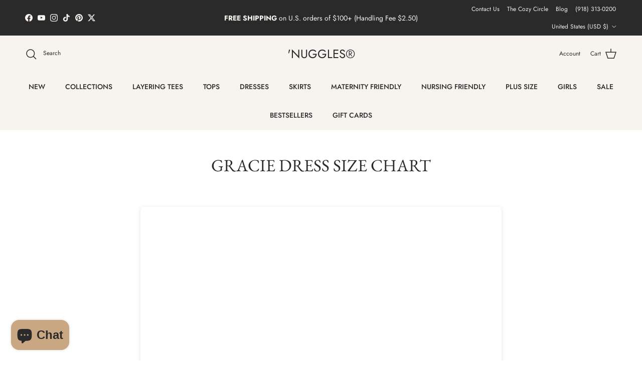

--- FILE ---
content_type: text/css
request_url: https://www.nuggles.us/cdn/shop/t/48/assets/swatches.css?v=48717164048033328241761921962
body_size: -582
content:
@charset "UTF-8";
[data-swatch="polka-dot-brush"] { --swatch-background-image: url(//www.nuggles.us/cdn/shopifycloud/shopify/assets/no-image-160-1cfae84eca4ba66892099dcd26e604f5801fdadb3693bc9977f476aa160931ac_128x128.gif) }


--- FILE ---
content_type: application/javascript; charset=utf-8
request_url: https://cdn-widgetsrepository.yotpo.com/v1/loader/sRwW7DkMms1uf1ZpqCnaWQ
body_size: 14806
content:

if (typeof (window) !== 'undefined' && window.performance && window.performance.mark) {
  window.performance.mark('yotpo:loader:loaded');
}
var yotpoWidgetsContainer = yotpoWidgetsContainer || { guids: {} };
(function(){
    var guid = "sRwW7DkMms1uf1ZpqCnaWQ";
    var loader = {
        loadDep: function (link, onLoad, strategy) {
            var script = document.createElement('script');
            script.onload = onLoad || function(){};
            script.src = link;
            if (strategy === 'defer') {
                script.defer = true;
            } else if (strategy === 'async') {
                script.async = true;
            }
            script.setAttribute("type", "text/javascript");
            script.setAttribute("charset", "utf-8");
            document.head.appendChild(script);
        },
        config: {
            data: {
                guid: guid
            },
            widgets: {
            
                "693991": {
                    instanceId: "693991",
                    instanceVersionId: "234107862",
                    templateAssetUrl: "https://cdn-widgetsrepository.yotpo.com/widget-assets/widget-customer-preview/app.v0.2.6-6145.js",
                    cssOverrideAssetUrl: "",
                    customizationCssUrl: "",
                    customizations: {
                      "view-background-color": "transparent",
                      "view-primary-color": "#2e4f7c",
                      "view-primary-font": "Nunito Sans@700|https://cdn-widgetsrepository.yotpo.com/web-fonts/css/nunito_sans/v1/nunito_sans_700.css",
                      "view-text-color": "#202020",
                      "welcome-text": "Good morning"
                    },
                    staticContent: {
                      "currency": "USD",
                      "hideIfMatchingQueryParam": [
                        "oseid"
                      ],
                      "isHidden": true,
                      "platformName": "shopify",
                      "selfExecutable": true,
                      "storeId": "pA0cJCYpbYc2h6MKx4GbMiQOMfmuRKlaR92Ac4on",
                      "storeLoginUrl": "http://www.nuggles.us/account/login",
                      "storeRegistrationUrl": "http://www.nuggles.us/account/register",
                      "storeRewardsPageUrl": "http://www.nuggles.us/pages/rewards",
                      "urlMatch": "^(?!.*\\.yotpo\\.com).*$"
                    },
                    className: "CustomerPreview",
                    dependencyGroupId: null
                },
            
                "292030": {
                    instanceId: "292030",
                    instanceVersionId: "40677406",
                    templateAssetUrl: "https://cdn-widgetsrepository.yotpo.com/widget-assets/widget-referral-widget/app.v1.8.1-4652.js",
                    cssOverrideAssetUrl: "",
                    customizationCssUrl: "",
                    customizations: {
                      "background-color": "rgba( 255, 255, 255, 1 )",
                      "background-image-url": "https://cdn-widget-assets.yotpo.com/static_assets/sRwW7DkMms1uf1ZpqCnaWQ/images/image_2024_01_27_01_18_26_394",
                      "customer-email-view-button-text": "Next",
                      "customer-email-view-description": "Give your friends $10 off their first order of $40 and get $20 (in points) for each successful referral",
                      "customer-email-view-header": "Refer a Friend",
                      "customer-email-view-input-placeholder": "Your email address",
                      "customer-email-view-title": "GIVE $10, GET $20",
                      "customer-name-view-input-placeholder": "Your name",
                      "default-toggle": true,
                      "description-color": "rgba( 55, 51, 48, 1 )",
                      "description-font-size": "20px",
                      "final-view-button-text": "REFER MORE FRIENDS",
                      "final-view-description": "Remind your friends to check their emails",
                      "final-view-error-description": "We were unable to send the referral link",
                      "final-view-error-text": "GO BACK",
                      "final-view-error-title": "SOMETHING WENT WRONG",
                      "final-view-title": "THANKS FOR REFERRING",
                      "fonts-primary-font-name-and-url": "Montserrat@600|https://fonts.googleapis.com/css?family=Montserrat:600\u0026display=swap",
                      "fonts-secondary-font-name-and-url": "Nunito Sans@400|https://fonts.googleapis.com/css?family=Nunito+Sans:400\u0026display=swap",
                      "header-color": "rgba(44,44,44,1)",
                      "header-font-size": "18px",
                      "headline-color": "rgba(218,173,166,1)",
                      "main-share-option-desktop": "main_share_email",
                      "main-share-option-mobile": "main_share_sms",
                      "next-button-background-color": "rgba(218,173,166,1)",
                      "next-button-font-size": "18px",
                      "next-button-size": "standard",
                      "next-button-text-color": "rgba(218,173,166,1)",
                      "next-button-type": "rectangular_outline",
                      "referral-history-completed-points-text": "{{points}} POINTS",
                      "referral-history-completed-status-type": "text",
                      "referral-history-confirmed-status": "COMPLETED",
                      "referral-history-pending-status": "PENDING",
                      "referral-history-redeem-text": "To redeem your points, simply apply your discount at checkout.",
                      "referral-history-sumup-line-points-text": "{{points}} POINTS",
                      "referral-history-sumup-line-text": "Your Rewards",
                      "referral-views-button-text": "Next",
                      "referral-views-copy-link-button-text": "COPY LINK",
                      "referral-views-description": "Give your friends $10 off their first order of $40 and get $20 (in points) for each successful referral",
                      "referral-views-email-share-body": "How does a discount off your first order at {{company_name}} sound? Use the link below and once you've shopped, I'll get a reward too.\n{{referral_link}}",
                      "referral-views-email-share-subject": "Discount to a Store You'll Love!",
                      "referral-views-email-share-type": "marketing_email",
                      "referral-views-friends-input-placeholder": "Friend’s email address",
                      "referral-views-header": "Refer a Friend",
                      "referral-views-personal-email-button-text": "SEND VIA MY EMAIL",
                      "referral-views-sms-button-text": "SEND VIA SMS",
                      "referral-views-title": "GIVE $10, GET $20",
                      "referral-views-whatsapp-button-text": "SEND VIA WHATSAPP",
                      "share-allow-copy-link": true,
                      "share-allow-email": true,
                      "share-allow-facebook": true,
                      "share-allow-sms": true,
                      "share-allow-twitter": true,
                      "share-allow-whatsapp": true,
                      "share-facebook-header": "Earn A Discount When You Shop Today!",
                      "share-facebook-image-url": "",
                      "share-icons-color": "black",
                      "share-settings-copyLink": true,
                      "share-settings-default-checkbox": true,
                      "share-settings-default-mobile-checkbox": true,
                      "share-settings-email": true,
                      "share-settings-facebook": true,
                      "share-settings-fbMessenger": true,
                      "share-settings-mobile-copyLink": true,
                      "share-settings-mobile-email": true,
                      "share-settings-mobile-facebook": true,
                      "share-settings-mobile-fbMessenger": true,
                      "share-settings-mobile-sms": true,
                      "share-settings-mobile-twitter": true,
                      "share-settings-mobile-whatsapp": true,
                      "share-settings-twitter": true,
                      "share-settings-whatsapp": true,
                      "share-sms-message": "I love {{company_name}}! Shop through my link to get a reward {{referral_link}}",
                      "share-twitter-message": "These guys are great! Get a discount using my link: ",
                      "share-whatsapp-message": "I love {{company_name}}! Shop through my link to get a reward {{referral_link}}",
                      "tab-size": "medium",
                      "tab-type": "lower_line",
                      "tab-view-primary-tab-text": "Refer a Friend",
                      "tab-view-secondary-tab-text": "Your Referrals",
                      "tile-color": "rgba( 255, 255, 255, 1 )",
                      "title-color": "rgba(218,173,166,1)",
                      "title-font-size": "36px",
                      "view-exit-intent-enabled": false,
                      "view-exit-intent-mobile-timeout-ms": 10000,
                      "view-is-popup": false,
                      "view-layout": "right",
                      "view-popup-delay-ms": 0,
                      "view-show-popup-on-exit": false,
                      "view-show-referral-history": "true",
                      "view-table-rectangular-dark-pending-color": "rgba( 0, 0, 0, 0.6 )",
                      "view-table-rectangular-light-pending-color": "#FFFFFF",
                      "view-table-selected-color": "rgba(218,173,166,1)",
                      "view-table-theme": "dark",
                      "view-table-type": "rectangular",
                      "wadmin-text-and-share-choose-sreen": "step_2"
                    },
                    staticContent: {
                      "companyName": "'NUGGLES",
                      "cssEditorEnabled": true,
                      "currency": "USD",
                      "hasPrimaryFontsFeature": true,
                      "isMultiCurrencyEnabled": false,
                      "merchantId": "121273",
                      "migrateTabColorToBackground": true,
                      "platformName": "shopify",
                      "referralHistoryEnabled": true,
                      "referralHost": "http://rwrd.io"
                    },
                    className: "ReferralWidget",
                    dependencyGroupId: 2
                },
            
                "292029": {
                    instanceId: "292029",
                    instanceVersionId: "482917186",
                    templateAssetUrl: "https://cdn-widgetsrepository.yotpo.com/widget-assets/widget-visual-redemption/app.v0.6.1-4815.js",
                    cssOverrideAssetUrl: "",
                    customizationCssUrl: "",
                    customizations: {
                      "description-color": "rgba(70,70,71,1)",
                      "description-font-size": "20",
                      "headline-color": "rgba(42,42,42,1)",
                      "headline-font-size": "36",
                      "layout-background-color": "white",
                      "mode-is-page-settings": false,
                      "primary-font-name-and-url": "Montserrat@600|https://fonts.googleapis.com/css?family=Montserrat:600\u0026display=swap",
                      "rule-border-color": "rgba(201,167,130,1)",
                      "rule-color": "rgba(42,42,42,1)",
                      "rule-font-size": "18",
                      "secondary-font-name-and-url": "Nunito Sans@400|https://fonts.googleapis.com/css?family=Nunito+Sans\u0026display=swap",
                      "selected-extensions": [],
                      "view-layout": "rule-only",
                      "visual-redemption-description": "Redeeming your hard-earned cozy points is easy! Simply select your Cozy Points reward ON THE CHECKOUT PAGE!",
                      "visual-redemption-headline": "How to use your Cozy Points",
                      "visual-redemption-rule": "1000 Cozy Points equals $10.00"
                    },
                    staticContent: {
                      "cssEditorEnabled": true,
                      "currency": "USD",
                      "isMultiCurrencyEnabled": false,
                      "platformName": "shopify",
                      "storeId": "pA0cJCYpbYc2h6MKx4GbMiQOMfmuRKlaR92Ac4on"
                    },
                    className: "VisualRedemptionWidget",
                    dependencyGroupId: 2
                },
            
                "292028": {
                    instanceId: "292028",
                    instanceVersionId: "434212922",
                    templateAssetUrl: "https://cdn-widget-assets.yotpo.com/widget-loyalty-campaigns/app.v0.12.9-3734.js",
                    cssOverrideAssetUrl: "https://cdn-widget-assets.yotpo.com/CampaignWidget/sRwW7DkMms1uf1ZpqCnaWQ/css-overrides/css-overrides.2022_12_07_00_22_15_577.css",
                    customizationCssUrl: "",
                    customizations: {
                      "campaign-description-font-color": "#4e5772",
                      "campaign-description-size": "18px",
                      "campaign-item-1237055-background-color": "rgba(201,167,130,1)",
                      "campaign-item-1237055-background-image-color-overlay": "rgba(0, 0, 0, .4)",
                      "campaign-item-1237055-background-type": "color",
                      "campaign-item-1237055-border-color": "rgba(201,167,130,1)",
                      "campaign-item-1237055-description-font-color": "rgba(248,248,248,1)",
                      "campaign-item-1237055-description-font-size": "18",
                      "campaign-item-1237055-exclude_audience_names": [],
                      "campaign-item-1237055-hover-view-tile-message": "Earn 50 Cozy Points when you create an account",
                      "campaign-item-1237055-icon-color": "rgba(42,42,42,1)",
                      "campaign-item-1237055-icon-type": "defaultIcon",
                      "campaign-item-1237055-include_audience_ids": "1",
                      "campaign-item-1237055-include_audience_names": [
                        "All customers"
                      ],
                      "campaign-item-1237055-special-reward-enabled": "false",
                      "campaign-item-1237055-special-reward-headline-background-color": "#E0DBEF",
                      "campaign-item-1237055-special-reward-headline-text": "Just for you!",
                      "campaign-item-1237055-special-reward-headline-title-font-color": "#5344A6",
                      "campaign-item-1237055-special-reward-headline-title-font-size": "16",
                      "campaign-item-1237055-special-reward-tile-border-color": "#8270E7",
                      "campaign-item-1237055-tile-description": "Create an account",
                      "campaign-item-1237055-tile-reward": "50 Cozy Points",
                      "campaign-item-1237055-title-font-color": "rgba(44,44,44,1)",
                      "campaign-item-1237055-title-font-size": "27",
                      "campaign-item-1237055-type": "CreateAccountCampaign",
                      "campaign-item-1237056-action-tile-action-text": "Add My Birthday",
                      "campaign-item-1237056-action-tile-ask-year": "true",
                      "campaign-item-1237056-action-tile-birthday-required-field-message": "This field is required",
                      "campaign-item-1237056-action-tile-birthday-thank-you-message": "Thanks! We're looking forward to helping you celebrate :)",
                      "campaign-item-1237056-action-tile-european-date-format": "false",
                      "campaign-item-1237056-action-tile-message-text": "If your birthday is within the next 30 days, your reward will be granted in delay, up to 30 days.",
                      "campaign-item-1237056-action-tile-month-names": "January,February,March,April,May,June,July,August,September,October,November,December",
                      "campaign-item-1237056-action-tile-title": "Earn 50 Cozy Points on your birthday",
                      "campaign-item-1237056-background-color": "rgba(201,167,130,1)",
                      "campaign-item-1237056-background-image-color-overlay": "rgba(0, 0, 0, .4)",
                      "campaign-item-1237056-background-type": "color",
                      "campaign-item-1237056-border-color": "rgba(201,167,130,1)",
                      "campaign-item-1237056-description-font-color": "rgba(248,248,248,1)",
                      "campaign-item-1237056-description-font-size": "18",
                      "campaign-item-1237056-exclude_audience_names": [],
                      "campaign-item-1237056-icon-color": "rgba(42,42,42,1)",
                      "campaign-item-1237056-icon-type": "defaultIcon",
                      "campaign-item-1237056-include_audience_ids": "1",
                      "campaign-item-1237056-include_audience_names": [
                        "All customers"
                      ],
                      "campaign-item-1237056-special-reward-enabled": "false",
                      "campaign-item-1237056-special-reward-headline-background-color": "#E0DBEF",
                      "campaign-item-1237056-special-reward-headline-text": "Just for you!",
                      "campaign-item-1237056-special-reward-headline-title-font-color": "#5344A6",
                      "campaign-item-1237056-special-reward-headline-title-font-size": "16",
                      "campaign-item-1237056-special-reward-tile-border-color": "#8270E7",
                      "campaign-item-1237056-tile-description": "Happy Birthday",
                      "campaign-item-1237056-tile-reward": "50 Cozy Points",
                      "campaign-item-1237056-title-font-color": "rgba(44,44,44,1)",
                      "campaign-item-1237056-title-font-size": "27",
                      "campaign-item-1237056-type": "BirthdayCampaign",
                      "campaign-item-1237057-background-color": "rgba(201,167,130,1)",
                      "campaign-item-1237057-background-image-color-overlay": "rgba(0, 0, 0, .4)",
                      "campaign-item-1237057-background-type": "color",
                      "campaign-item-1237057-border-color": "rgba(201,167,130,1)",
                      "campaign-item-1237057-description-font-color": "rgba(248,248,248,1)",
                      "campaign-item-1237057-description-font-size": "18",
                      "campaign-item-1237057-exclude_audience_names": [],
                      "campaign-item-1237057-hover-view-tile-message": "Earn 2 Cozy Points for every $1 spent",
                      "campaign-item-1237057-icon-color": "rgba(42,42,42,1)",
                      "campaign-item-1237057-icon-type": "defaultIcon",
                      "campaign-item-1237057-include_audience_ids": "1",
                      "campaign-item-1237057-include_audience_names": [
                        "All customers"
                      ],
                      "campaign-item-1237057-special-reward-enabled": "false",
                      "campaign-item-1237057-special-reward-headline-background-color": "#E0DBEF",
                      "campaign-item-1237057-special-reward-headline-text": "Just for you!",
                      "campaign-item-1237057-special-reward-headline-title-font-color": "#5344A6",
                      "campaign-item-1237057-special-reward-headline-title-font-size": "16",
                      "campaign-item-1237057-special-reward-tile-border-color": "#8270E7",
                      "campaign-item-1237057-tile-description": "Make a purchase",
                      "campaign-item-1237057-tile-reward": "2 Cozy Points for every $1 spent",
                      "campaign-item-1237057-title-font-color": "rgba(44,44,44,1)",
                      "campaign-item-1237057-title-font-size": "27",
                      "campaign-item-1237057-type": "PointsForPurchasesCampaign",
                      "campaign-item-1238874-action-tile-action-text": "Add My Anniversary",
                      "campaign-item-1238874-action-tile-anniversary-required-field-message": "This field is required",
                      "campaign-item-1238874-action-tile-ask-year": "false",
                      "campaign-item-1238874-action-tile-european-date-format": "false",
                      "campaign-item-1238874-action-tile-final-message": "Thanks! We're looking forward to helping you celebrate your sign-up anniversary :)",
                      "campaign-item-1238874-action-tile-message-text": "If your anniversary is within the next 30 days, your reward will be granted in delay, up to 30 days.",
                      "campaign-item-1238874-action-tile-month-names": "January,February,March,April,May,June,July,August,September,October,November,December",
                      "campaign-item-1238874-action-tile-title": "Earn 100 Cozy Points on your anniversary sign-up with 'Nuggles.",
                      "campaign-item-1238874-background-color": "rgba(201,167,130,1)",
                      "campaign-item-1238874-background-image-color-overlay": "rgba(0, 0, 0, .4)",
                      "campaign-item-1238874-background-type": "color",
                      "campaign-item-1238874-border-color": "rgba(201,167,130,1)",
                      "campaign-item-1238874-description-font-color": "rgba(248,248,248,1)",
                      "campaign-item-1238874-description-font-size": "18",
                      "campaign-item-1238874-exclude_audience_names": [],
                      "campaign-item-1238874-icon-color": "rgba(42,42,42,1)",
                      "campaign-item-1238874-icon-type": "defaultIcon",
                      "campaign-item-1238874-include_audience_ids": "1",
                      "campaign-item-1238874-include_audience_names": [
                        "All customers"
                      ],
                      "campaign-item-1238874-special-reward-enabled": "false",
                      "campaign-item-1238874-special-reward-headline-background-color": "#E0DBEF",
                      "campaign-item-1238874-special-reward-headline-text": "Just for you!",
                      "campaign-item-1238874-special-reward-headline-title-font-color": "#5344A6",
                      "campaign-item-1238874-special-reward-headline-title-font-size": "16",
                      "campaign-item-1238874-special-reward-tile-border-color": "#8270E7",
                      "campaign-item-1238874-tile-description": "Happy Anniversary",
                      "campaign-item-1238874-tile-reward": "50 Cozy Points",
                      "campaign-item-1238874-title-font-color": "rgba(44,44,44,1)",
                      "campaign-item-1238874-title-font-size": "27",
                      "campaign-item-1238874-type": "AnniversaryCampaign",
                      "campaign-item-1238875-action-tile-action-text": "Share on Facebook",
                      "campaign-item-1238875-action-tile-title": "Earn 20 Cozy Points when you share us on Facebook",
                      "campaign-item-1238875-background-color": "rgba(201,167,130,1)",
                      "campaign-item-1238875-background-image-color-overlay": "rgba(0, 0, 0, .4)",
                      "campaign-item-1238875-background-type": "color",
                      "campaign-item-1238875-border-color": "rgba(201,167,130,1)",
                      "campaign-item-1238875-description-font-color": "rgba(248,248,248,1)",
                      "campaign-item-1238875-description-font-size": "18",
                      "campaign-item-1238875-exclude_audience_names": [],
                      "campaign-item-1238875-icon-color": "rgba(42,42,42,1)",
                      "campaign-item-1238875-icon-type": "defaultIcon",
                      "campaign-item-1238875-include_audience_ids": "1",
                      "campaign-item-1238875-include_audience_names": [
                        "All customers"
                      ],
                      "campaign-item-1238875-special-reward-enabled": "false",
                      "campaign-item-1238875-special-reward-headline-background-color": "#E0DBEF",
                      "campaign-item-1238875-special-reward-headline-text": "Just for you!",
                      "campaign-item-1238875-special-reward-headline-title-font-color": "#5344A6",
                      "campaign-item-1238875-special-reward-headline-title-font-size": "16",
                      "campaign-item-1238875-special-reward-tile-border-color": "#8270E7",
                      "campaign-item-1238875-tile-description": "Share on Facebook",
                      "campaign-item-1238875-tile-reward": "20 Cozy Points",
                      "campaign-item-1238875-title-font-color": "rgba(44,44,44,1)",
                      "campaign-item-1238875-title-font-size": "27",
                      "campaign-item-1238875-type": "FacebookShareCampaign",
                      "campaign-item-1238876-background-color": "rgba(201,167,130,1)",
                      "campaign-item-1238876-background-image-color-overlay": "rgba(0, 0, 0, .4)",
                      "campaign-item-1238876-background-type": "color",
                      "campaign-item-1238876-border-color": "rgba(201,167,130,1)",
                      "campaign-item-1238876-description-font-color": "rgba(248,248,248,1)",
                      "campaign-item-1238876-description-font-size": "18",
                      "campaign-item-1238876-exclude_audience_names": [],
                      "campaign-item-1238876-hover-view-tile-message": "Earn 200 Cozy Points when you make 5 purchases over $100",
                      "campaign-item-1238876-icon-color": "rgba(42,42,42,1)",
                      "campaign-item-1238876-icon-type": "defaultIcon",
                      "campaign-item-1238876-include_audience_ids": "1",
                      "campaign-item-1238876-include_audience_names": [
                        "All customers"
                      ],
                      "campaign-item-1238876-special-reward-enabled": "false",
                      "campaign-item-1238876-special-reward-headline-background-color": "#E0DBEF",
                      "campaign-item-1238876-special-reward-headline-text": "Just for you!",
                      "campaign-item-1238876-special-reward-headline-title-font-color": "#5344A6",
                      "campaign-item-1238876-special-reward-headline-title-font-size": "16",
                      "campaign-item-1238876-special-reward-tile-border-color": "#8270E7",
                      "campaign-item-1238876-tile-description": "Make 5 Purchases",
                      "campaign-item-1238876-tile-reward": "200 Cozy Points",
                      "campaign-item-1238876-title-font-color": "rgba(44,44,44,1)",
                      "campaign-item-1238876-title-font-size": "27",
                      "campaign-item-1238876-type": "TransactionBasedCampaign",
                      "campaign-item-1238877-action-tile-action-text": "Sign up for Texts",
                      "campaign-item-1238877-action-tile-title": "Earn 100 Cozy Points when you sign up for text messages!",
                      "campaign-item-1238877-background-color": "rgba(201,167,130,1)",
                      "campaign-item-1238877-background-image-color-overlay": "rgba(0, 0, 0, .4)",
                      "campaign-item-1238877-background-type": "color",
                      "campaign-item-1238877-border-color": "rgba(201,167,130,1)",
                      "campaign-item-1238877-description-font-color": "rgba(248,248,248,1)",
                      "campaign-item-1238877-description-font-size": "18",
                      "campaign-item-1238877-exclude_audience_names": [],
                      "campaign-item-1238877-icon-color": "rgba(42,42,42,1)",
                      "campaign-item-1238877-icon-type": "defaultIcon",
                      "campaign-item-1238877-include_audience_ids": "1",
                      "campaign-item-1238877-include_audience_names": [
                        "All customers"
                      ],
                      "campaign-item-1238877-special-reward-enabled": "false",
                      "campaign-item-1238877-special-reward-headline-background-color": "#E0DBEF",
                      "campaign-item-1238877-special-reward-headline-text": "Just for you!",
                      "campaign-item-1238877-special-reward-headline-title-font-color": "#5344A6",
                      "campaign-item-1238877-special-reward-headline-title-font-size": "16",
                      "campaign-item-1238877-special-reward-tile-border-color": "#8270E7",
                      "campaign-item-1238877-tile-description": "Sign up for Texts",
                      "campaign-item-1238877-tile-reward": "100 Cozy Points",
                      "campaign-item-1238877-title-font-color": "rgba(44,44,44,1)",
                      "campaign-item-1238877-title-font-size": "27",
                      "campaign-item-1238877-type": "SmsSignUpCampaign",
                      "campaign-item-1238878-action-tile-action-text": "Visit Page",
                      "campaign-item-1238878-action-tile-title": "Earn 10 Cozy Points when you visit our page",
                      "campaign-item-1238878-background-color": "rgba(201,167,130,1)",
                      "campaign-item-1238878-background-image-color-overlay": "rgba(0, 0, 0, .4)",
                      "campaign-item-1238878-background-type": "color",
                      "campaign-item-1238878-border-color": "rgba(201,167,130,1)",
                      "campaign-item-1238878-description-font-color": "rgba(248,248,248,1)",
                      "campaign-item-1238878-description-font-size": "18",
                      "campaign-item-1238878-exclude_audience_names": [],
                      "campaign-item-1238878-icon-color": "rgba(42,42,42,1)",
                      "campaign-item-1238878-icon-type": "defaultIcon",
                      "campaign-item-1238878-include_audience_ids": "1",
                      "campaign-item-1238878-include_audience_names": [
                        "All customers"
                      ],
                      "campaign-item-1238878-special-reward-enabled": "false",
                      "campaign-item-1238878-special-reward-headline-background-color": "#E0DBEF",
                      "campaign-item-1238878-special-reward-headline-text": "Just for you!",
                      "campaign-item-1238878-special-reward-headline-title-font-color": "#5344A6",
                      "campaign-item-1238878-special-reward-headline-title-font-size": "16",
                      "campaign-item-1238878-special-reward-tile-border-color": "#8270E7",
                      "campaign-item-1238878-tile-description": "Visit our page",
                      "campaign-item-1238878-tile-reward": "10 Cozy Points",
                      "campaign-item-1238878-title-font-color": "rgba(44,44,44,1)",
                      "campaign-item-1238878-title-font-size": "27",
                      "campaign-item-1238878-type": "FacebookPageVisitCampaign",
                      "campaign-item-1239241-action-tile-action-text": "Follow on IG",
                      "campaign-item-1239241-action-tile-title": "Earn 20 Cozy Points when you follow us on Instagram",
                      "campaign-item-1239241-background-color": "rgba(201,167,130,1)",
                      "campaign-item-1239241-background-image-color-overlay": "rgba(0, 0, 0, .4)",
                      "campaign-item-1239241-background-type": "color",
                      "campaign-item-1239241-border-color": "rgba(201,167,130,1)",
                      "campaign-item-1239241-description-font-color": "rgba(248,248,248,1)",
                      "campaign-item-1239241-description-font-size": "18",
                      "campaign-item-1239241-exclude_audience_names": "",
                      "campaign-item-1239241-icon-color": "rgba(42,42,42,1)",
                      "campaign-item-1239241-icon-type": "defaultIcon",
                      "campaign-item-1239241-include_audience_ids": "1",
                      "campaign-item-1239241-include_audience_names": "All customers",
                      "campaign-item-1239241-special-reward-enabled": "false",
                      "campaign-item-1239241-special-reward-headline-background-color": "#E0DBEF",
                      "campaign-item-1239241-special-reward-headline-text": "Just for you!",
                      "campaign-item-1239241-special-reward-headline-title-font-color": "#5344A6",
                      "campaign-item-1239241-special-reward-headline-title-font-size": "16",
                      "campaign-item-1239241-special-reward-tile-border-color": "#8270E7",
                      "campaign-item-1239241-tile-description": "Follow us on Instagram",
                      "campaign-item-1239241-tile-reward": "20 Cozy Points",
                      "campaign-item-1239241-title-font-color": "rgba(44,44,44,1)",
                      "campaign-item-1239241-title-font-size": "27",
                      "campaign-item-1239241-type": "InstagramFollowCampaign",
                      "campaign-item-1239242-background-color": "rgba(201,167,130,1)",
                      "campaign-item-1239242-background-image-color-overlay": "rgba(0, 0, 0, .4)",
                      "campaign-item-1239242-background-type": "color",
                      "campaign-item-1239242-border-color": "rgba(201,167,130,1)",
                      "campaign-item-1239242-description-font-color": "rgba(248,248,248,1)",
                      "campaign-item-1239242-description-font-size": "18",
                      "campaign-item-1239242-exclude_audience_names": "",
                      "campaign-item-1239242-hover-view-tile-message": "Earn 500 Cozy Points when you spend over $1000 at our store",
                      "campaign-item-1239242-icon-color": "rgba(42,42,42,1)",
                      "campaign-item-1239242-icon-type": "defaultIcon",
                      "campaign-item-1239242-include_audience_ids": "1",
                      "campaign-item-1239242-include_audience_names": "All customers",
                      "campaign-item-1239242-special-reward-enabled": "false",
                      "campaign-item-1239242-special-reward-headline-background-color": "#E0DBEF",
                      "campaign-item-1239242-special-reward-headline-text": "Just for you!",
                      "campaign-item-1239242-special-reward-headline-title-font-color": "#5344A6",
                      "campaign-item-1239242-special-reward-headline-title-font-size": "16",
                      "campaign-item-1239242-special-reward-tile-border-color": "#8270E7",
                      "campaign-item-1239242-tile-description": "Spend Over $1000",
                      "campaign-item-1239242-tile-reward": "500 Cozy Points",
                      "campaign-item-1239242-title-font-color": "rgba(44,44,44,1)",
                      "campaign-item-1239242-title-font-size": "27",
                      "campaign-item-1239242-type": "SpendBasedCampaign",
                      "campaign-item-1424593-action-tile-action-text": "Click here",
                      "campaign-item-1424593-action-tile-title": "Earn Cozy Points for an action",
                      "campaign-item-1424593-background-color": "rgba(201,167,130,1)",
                      "campaign-item-1424593-background-image-color-overlay": "rgba(0, 0, 0, .4)",
                      "campaign-item-1424593-background-type": "color",
                      "campaign-item-1424593-border-color": "rgba(201,167,130,1)",
                      "campaign-item-1424593-description-font-color": "rgba(248,248,248,1)",
                      "campaign-item-1424593-description-font-size": "18",
                      "campaign-item-1424593-displayname": "campaign-item-1424593",
                      "campaign-item-1424593-exclude_audience_names": "",
                      "campaign-item-1424593-hover-view-tile-message": "Earn 10 points when you leave a review",
                      "campaign-item-1424593-icon-color": "rgba(42,42,42,1)",
                      "campaign-item-1424593-icon-type": "defaultIcon",
                      "campaign-item-1424593-include_audience_ids": "1",
                      "campaign-item-1424593-include_audience_names": "All customers",
                      "campaign-item-1424593-special-reward-enabled": "false",
                      "campaign-item-1424593-special-reward-headline-background-color": "#E0DBEF",
                      "campaign-item-1424593-special-reward-headline-text": "Just for you!",
                      "campaign-item-1424593-special-reward-headline-title-font-color": "#5344A6",
                      "campaign-item-1424593-special-reward-headline-title-font-size": "16",
                      "campaign-item-1424593-special-reward-tile-border-color": "#8270E7",
                      "campaign-item-1424593-tile-description": "Leave a review",
                      "campaign-item-1424593-tile-reward": "10 Cozy Points",
                      "campaign-item-1424593-title-font-color": "rgba(44,44,44,1)",
                      "campaign-item-1424593-title-font-size": "27",
                      "campaign-item-1424593-type": "YotpoReviewCampaign",
                      "campaign-item-1424593-view-show-custom-action-button": "false",
                      "campaign-item-1424594-action-tile-action-text": "Click here",
                      "campaign-item-1424594-action-tile-title": "Earn Cozy Points for an action",
                      "campaign-item-1424594-background-color": "rgba(201,167,130,1)",
                      "campaign-item-1424594-background-image-color-overlay": "rgba(0, 0, 0, .4)",
                      "campaign-item-1424594-background-type": "color",
                      "campaign-item-1424594-border-color": "rgba(201,167,130,1)",
                      "campaign-item-1424594-description-font-color": "rgba(248,248,248,1)",
                      "campaign-item-1424594-description-font-size": "18",
                      "campaign-item-1424594-displayname": "campaign-item-1424594",
                      "campaign-item-1424594-exclude_audience_names": "",
                      "campaign-item-1424594-hover-view-tile-message": "Earn 10 points when you leave a photo review",
                      "campaign-item-1424594-icon-color": "rgba(42,42,42,1)",
                      "campaign-item-1424594-icon-type": "defaultIcon",
                      "campaign-item-1424594-include_audience_ids": "1",
                      "campaign-item-1424594-include_audience_names": "All customers",
                      "campaign-item-1424594-special-reward-enabled": "false",
                      "campaign-item-1424594-special-reward-headline-background-color": "#E0DBEF",
                      "campaign-item-1424594-special-reward-headline-text": "Just for you!",
                      "campaign-item-1424594-special-reward-headline-title-font-color": "#5344A6",
                      "campaign-item-1424594-special-reward-headline-title-font-size": "16",
                      "campaign-item-1424594-special-reward-tile-border-color": "#8270E7",
                      "campaign-item-1424594-tile-description": "Add photo to review",
                      "campaign-item-1424594-tile-reward": "10 Cozy Points",
                      "campaign-item-1424594-title-font-color": "rgba(44,44,44,1)",
                      "campaign-item-1424594-title-font-size": "27",
                      "campaign-item-1424594-type": "YotpoReviewImageCampaign",
                      "campaign-item-1424594-view-show-custom-action-button": "false",
                      "campaign-item-1461351-action-tile-action-text": "Click here",
                      "campaign-item-1461351-action-tile-title": "Earn Cozy Points for an action",
                      "campaign-item-1461351-background-color": "rgba(201,167,130,1)",
                      "campaign-item-1461351-background-image-color-overlay": "rgba(0, 0, 0, .4)",
                      "campaign-item-1461351-background-type": "color",
                      "campaign-item-1461351-border-color": "rgba(201,167,130,1)",
                      "campaign-item-1461351-description-font-color": "rgba(248,248,248,1)",
                      "campaign-item-1461351-description-font-size": "18",
                      "campaign-item-1461351-displayname": "campaign-item-1461351",
                      "campaign-item-1461351-exclude_audience_names": "",
                      "campaign-item-1461351-hover-view-tile-message": "Earn 15 points when you leave a video review",
                      "campaign-item-1461351-icon-color": "rgba(42,42,42,1)",
                      "campaign-item-1461351-icon-type": "defaultIcon",
                      "campaign-item-1461351-include_audience_ids": "1",
                      "campaign-item-1461351-include_audience_names": "All customers",
                      "campaign-item-1461351-special-reward-enabled": "false",
                      "campaign-item-1461351-special-reward-headline-background-color": "#E0DBEF",
                      "campaign-item-1461351-special-reward-headline-text": "Just for you!",
                      "campaign-item-1461351-special-reward-headline-title-font-color": "#5344A6",
                      "campaign-item-1461351-special-reward-headline-title-font-size": "16",
                      "campaign-item-1461351-special-reward-tile-border-color": "#8270E7",
                      "campaign-item-1461351-tile-description": "Add video to review",
                      "campaign-item-1461351-tile-reward": "15 Cozy Points",
                      "campaign-item-1461351-title-font-color": "rgba(44,44,44,1)",
                      "campaign-item-1461351-title-font-size": "27",
                      "campaign-item-1461351-type": "YotpoReviewVideoCampaign",
                      "campaign-item-1461351-view-show-custom-action-button": "false",
                      "campaign-title-font-color": "#011247",
                      "campaign-title-size": "27px",
                      "completed-tile-headline": "Completed",
                      "completed-tile-message": "You already completed this campaign",
                      "container-headline": "Ways to earn Cozy Points",
                      "general-hover-tile-button-color": "rgba(42,42,42,1)",
                      "general-hover-tile-button-text-color": "rgba(255,255,255,1)",
                      "general-hover-tile-button-type": "filled_rectangle",
                      "general-hover-tile-color-overlay": "rgba(247,243,239,1)",
                      "general-hover-tile-text-color": "rgba(42,42,42,1)",
                      "headline-color": "rgba(42,42,42,1)",
                      "headline-font-color": "rgba(42,42,42,1)",
                      "headline-font-size": 36,
                      "logged-out-is-redirect-after-login-to-current-page": "true",
                      "logged-out-message": "Already a Circle Member?",
                      "logged-out-sign-in-text": "Log in",
                      "logged-out-sign-up-text": "Sign up",
                      "main-text-font-name-and-url": "Montserrat@600|https://fonts.googleapis.com/css?family=Montserrat:600\u0026display=swap",
                      "mode-is-page-settings": false,
                      "secondary-text-font-name-and-url": "Montserrat@400|https://fonts.googleapis.com/css?family=Montserrat\u0026display=swap",
                      "selected-audiences": "1",
                      "selected-extensions": [
                        "1238877",
                        "1238874",
                        "1238876",
                        "1237055",
                        "1237056",
                        "1237057",
                        "1238875",
                        "1238878",
                        "1239242",
                        "1239241",
                        "1424593",
                        "1424594",
                        "1461351"
                      ],
                      "special-reward-enabled": "false",
                      "special-reward-headline-background-color": "#E0DBEF",
                      "special-reward-headline-text": "Special for you",
                      "special-reward-headline-title-font-color": "#5344A6",
                      "special-reward-headline-title-font-size": "16",
                      "special-reward-tile-border-color": "#8270E7",
                      "tile-border-color": "#848ca3",
                      "tile-spacing-type": "big",
                      "tiles-background-color": "#f9faff",
                      "time-between-rewards-days": "You're eligible to participate again in *|days|* days.",
                      "time-between-rewards-hours": "You're eligible to participate again in *|hours|* hours."
                    },
                    staticContent: {
                      "companyName": "'NUGGLES",
                      "cssEditorEnabled": true,
                      "currency": "USD",
                      "facebookAppId": "1647129615540489",
                      "isMultiCurrencyEnabled": false,
                      "isSegmentationsPickerEnabled": false,
                      "merchantId": "121273",
                      "platformName": "shopify",
                      "storeAccountLoginUrl": "//www.nuggles.us/account/login",
                      "storeAccountRegistrationUrl": "//www.nuggles.us/account/register",
                      "storeId": "pA0cJCYpbYc2h6MKx4GbMiQOMfmuRKlaR92Ac4on"
                    },
                    className: "CampaignWidget",
                    dependencyGroupId: 2
                },
            
                "292027": {
                    instanceId: "292027",
                    instanceVersionId: "24340988",
                    templateAssetUrl: "https://cdn-widgetsrepository.yotpo.com/widget-assets/widget-referral-widget/app.v1.8.1-4652.js",
                    cssOverrideAssetUrl: "",
                    customizationCssUrl: "",
                    customizations: {
                      "background-color": "rgba( 255, 255, 255, 1 )",
                      "background-image-url": "https://cdn-widget-assets.yotpo.com/widget-referral-widget/customizations/defaults/BackgroundImage-v3.jpg",
                      "customer-email-view-button-text": "Next",
                      "customer-email-view-description": "Give your friends $20 off their first order of $40 and get $20 (in points) for each successful referral",
                      "customer-email-view-header": "Refer a Friend",
                      "customer-email-view-input-placeholder": "Your email address",
                      "customer-email-view-title": "GIVE $20, GET $20",
                      "customer-name-view-input-placeholder": "Your name",
                      "default-toggle": true,
                      "description-color": "rgba( 55, 51, 48, 1 )",
                      "description-font-size": "20px",
                      "final-view-button-text": "REFER MORE FRIENDS",
                      "final-view-description": "Remind your friends to check their emails",
                      "final-view-error-description": "We were unable to send the referral link",
                      "final-view-error-text": "GO BACK",
                      "final-view-error-title": "SOMETHING WENT WRONG",
                      "final-view-title": "THANKS FOR REFERRING",
                      "fonts-primary-font-name-and-url": "Montserrat@600|https://fonts.googleapis.com/css?family=Montserrat:600\u0026display=swap",
                      "fonts-secondary-font-name-and-url": "Nunito Sans@400|https://fonts.googleapis.com/css?family=Nunito+Sans:400\u0026display=swap",
                      "header-color": "rgba( 0, 0, 0, 1 )",
                      "header-font-size": "18px",
                      "main-share-option-desktop": "main_share_email",
                      "main-share-option-mobile": "main_share_sms",
                      "next-button-background-color": "rgba( 118, 140,  220, 1 )",
                      "next-button-font-size": "18px",
                      "next-button-size": "standard",
                      "next-button-text-color": "rgba( 118, 140,  220, 1 )",
                      "next-button-type": "rectangular_outline",
                      "referral-history-completed-points-text": "{{points}} POINTS",
                      "referral-history-completed-status-type": "text",
                      "referral-history-confirmed-status": "COMPLETED",
                      "referral-history-pending-status": "PENDING",
                      "referral-history-redeem-text": "To redeem your points, simply apply your discount at checkout.",
                      "referral-history-sumup-line-points-text": "{{points}} POINTS",
                      "referral-history-sumup-line-text": "Your Rewards",
                      "referral-views-button-text": "Next",
                      "referral-views-copy-link-button-text": "COPY LINK",
                      "referral-views-description": "Give your friends $20 off their first order of $40 and get $20 (in points) for each successful referral",
                      "referral-views-email-share-body": "How does a discount off your first order at {{company_name}} sound? Use the link below and once you've shopped, I'll get a reward too.\n{{referral_link}}",
                      "referral-views-email-share-subject": "Discount to a Store You'll Love!",
                      "referral-views-email-share-type": "marketing_email",
                      "referral-views-friends-input-placeholder": "Friend’s email address",
                      "referral-views-header": "Refer a Friend",
                      "referral-views-personal-email-button-text": "SEND VIA MY EMAIL",
                      "referral-views-sms-button-text": "SEND VIA SMS",
                      "referral-views-title": "GIVE $20, GET $20",
                      "referral-views-whatsapp-button-text": "SEND VIA WHATSAPP",
                      "share-allow-copy-link": true,
                      "share-allow-email": true,
                      "share-allow-facebook": true,
                      "share-allow-sms": true,
                      "share-allow-twitter": true,
                      "share-allow-whatsapp": true,
                      "share-facebook-header": "Earn A Discount When You Shop Today!",
                      "share-facebook-image-url": "",
                      "share-icons-color": "black",
                      "share-settings-copyLink": true,
                      "share-settings-default-checkbox": true,
                      "share-settings-default-mobile-checkbox": true,
                      "share-settings-email": true,
                      "share-settings-facebook": true,
                      "share-settings-fbMessenger": true,
                      "share-settings-mobile-copyLink": true,
                      "share-settings-mobile-email": true,
                      "share-settings-mobile-facebook": true,
                      "share-settings-mobile-fbMessenger": true,
                      "share-settings-mobile-sms": true,
                      "share-settings-mobile-twitter": true,
                      "share-settings-mobile-whatsapp": true,
                      "share-settings-twitter": true,
                      "share-settings-whatsapp": true,
                      "share-sms-message": "I love {{company_name}}! Shop through my link to get a reward {{referral_link}}",
                      "share-twitter-message": "These guys are great! Get a discount using my link: ",
                      "share-whatsapp-message": "I love {{company_name}}! Shop through my link to get a reward {{referral_link}}",
                      "tab-size": "medium",
                      "tab-type": "lower_line",
                      "tab-view-primary-tab-text": "Refer a Friend",
                      "tab-view-secondary-tab-text": "Your Referrals",
                      "tile-color": "rgba( 255, 255, 255, 1 )",
                      "title-color": "rgba( 55, 51, 48, 1 )",
                      "title-font-size": "36px",
                      "view-exit-intent-enabled": false,
                      "view-exit-intent-mobile-timeout-ms": 10000,
                      "view-is-popup": false,
                      "view-popup-delay-ms": 0,
                      "view-show-popup-on-exit": false,
                      "view-show-referral-history": false,
                      "view-table-rectangular-dark-pending-color": "rgba( 0, 0, 0, 0.6 )",
                      "view-table-rectangular-light-pending-color": "#FFFFFF",
                      "view-table-selected-color": "#558342",
                      "view-table-theme": "dark",
                      "view-table-type": "rectangular"
                    },
                    staticContent: {
                      "companyName": "'NUGGLES",
                      "cssEditorEnabled": true,
                      "currency": "USD",
                      "hasPrimaryFontsFeature": true,
                      "isMultiCurrencyEnabled": false,
                      "merchantId": "121273",
                      "migrateTabColorToBackground": true,
                      "platformName": "shopify",
                      "referralHistoryEnabled": true,
                      "referralHost": "http://rwrd.io"
                    },
                    className: "ReferralWidget",
                    dependencyGroupId: 2
                },
            
                "292026": {
                    instanceId: "292026",
                    instanceVersionId: "318542866",
                    templateAssetUrl: "https://cdn-widgetsrepository.yotpo.com/widget-assets/widget-coupons-redemption/app.v0.6.2-5198.js",
                    cssOverrideAssetUrl: "",
                    customizationCssUrl: "",
                    customizations: {
                      "confirmation-step-cancel-option": "NO",
                      "confirmation-step-confirm-option": "YES",
                      "confirmation-step-title": "ARE YOU SURE?",
                      "coupon-background-type": "coupon",
                      "coupon-code-copied-message-body": "Thank you for redeeming your points. Please paste the code at checkout.",
                      "coupon-code-copied-message-color": "#707997",
                      "coupon-code-copied-message-title": "COPIED",
                      "coupons-redemption-description": "Redeeming your points is easy! Click Redeem My Points and copy \u0026 paste your code at checkout.",
                      "coupons-redemption-headline": "How to use your points",
                      "coupons-redemption-rule": "1000 points equals $10.00",
                      "description-color": "rgba(83,83,80,1)",
                      "description-font-size": "20",
                      "disabled-outline-button-color": "#929292",
                      "discount-bigger-than-subscription-cost-text": "Your next subscription is lower than the redemption amount",
                      "donate-button-text": "DONATE",
                      "donation-success-message-body": "Thank you for donating ${{donation_amount}} to {{company_name}}",
                      "donation-success-message-color": "#707997",
                      "donation-success-message-title": "SUCCESS",
                      "error-message-color": "#f04860",
                      "error-message-title": "",
                      "headline-color": "rgba(218,173,166,1)",
                      "headline-font-size": 36,
                      "login-button-color": "rgba(218,173,166,1)",
                      "login-button-text": "REDEEM MY POINTS",
                      "login-button-text-color": "white",
                      "login-button-type": "filled_rectangle",
                      "message-font-size": "14",
                      "missing-points-amount-text": "You don't have enough points to redeem",
                      "next-subscription-headline-text": "NEXT ORDER",
                      "next-subscription-subtitle-text": "{{product_name}} {{next_order_amount}}",
                      "no-subscription-subtitle-text": "No ongoing subscriptions",
                      "point-balance-text": "You have {{current_point_balance}} points",
                      "points-balance-color": "rgba(44,44,44,1)",
                      "points-balance-font-size": "20",
                      "points-balance-number-color": "rgba(218,173,166,1)",
                      "primary-font-name-and-url": "Montserrat@600|https://fonts.googleapis.com/css?family=Montserrat:600\u0026display=swap",
                      "redeem-button-color": "#556DD8",
                      "redeem-button-text": "REDEEM",
                      "redeem-button-text-color": "white",
                      "redeem-button-type": "filled_rectangle",
                      "redemption-730475-displayname": "$10 off",
                      "redemption-730475-settings-button-color": "rgba(218,173,166,1)",
                      "redemption-730475-settings-button-text": "REDEEM",
                      "redemption-730475-settings-button-text-color": "white",
                      "redemption-730475-settings-button-type": "filled_rectangle",
                      "redemption-730475-settings-call-to-action-button-text": "REDEEM",
                      "redemption-730475-settings-cost": 1000,
                      "redemption-730475-settings-cost-color": "rgba(70,70,71,1)",
                      "redemption-730475-settings-cost-font-size": "20",
                      "redemption-730475-settings-cost-text": "{{points}} POINTS",
                      "redemption-730475-settings-coupon-cost-font-size": "15",
                      "redemption-730475-settings-coupon-reward-font-size": "29",
                      "redemption-730475-settings-discount-amount-cents": 1000,
                      "redemption-730475-settings-discount-type": "fixed_amount",
                      "redemption-730475-settings-reward": "$10 off",
                      "redemption-730475-settings-reward-color": "rgba(44,44,44,1)",
                      "redemption-730475-settings-reward-font-size": "30",
                      "redemption-730475-settings-success-message-text": "Discount Applied",
                      "redemption-730476-displayname": "$15 off",
                      "redemption-730476-settings-button-color": "rgba(218,173,166,1)",
                      "redemption-730476-settings-button-text": "REDEEM",
                      "redemption-730476-settings-button-text-color": "white",
                      "redemption-730476-settings-button-type": "filled_rectangle",
                      "redemption-730476-settings-call-to-action-button-text": "REDEEM",
                      "redemption-730476-settings-cost": 1500,
                      "redemption-730476-settings-cost-color": "rgba(70,70,71,1)",
                      "redemption-730476-settings-cost-font-size": "20",
                      "redemption-730476-settings-cost-text": "{{points}} POINTS",
                      "redemption-730476-settings-coupon-cost-font-size": "15",
                      "redemption-730476-settings-coupon-reward-font-size": "29",
                      "redemption-730476-settings-discount-amount-cents": 1500,
                      "redemption-730476-settings-discount-type": "fixed_amount",
                      "redemption-730476-settings-reward": "$15 off",
                      "redemption-730476-settings-reward-color": "rgba(44,44,44,1)",
                      "redemption-730476-settings-reward-font-size": "30",
                      "redemption-730476-settings-success-message-text": "Discount Applied",
                      "redemption-730477-displayname": "$30 off",
                      "redemption-730477-settings-button-color": "rgba(218,173,166,1)",
                      "redemption-730477-settings-button-text": "REDEEM",
                      "redemption-730477-settings-button-text-color": "white",
                      "redemption-730477-settings-button-type": "filled_rectangle",
                      "redemption-730477-settings-call-to-action-button-text": "REDEEM",
                      "redemption-730477-settings-cost": 3000,
                      "redemption-730477-settings-cost-color": "rgba(70,70,71,1)",
                      "redemption-730477-settings-cost-font-size": "20",
                      "redemption-730477-settings-cost-text": "{{points}} POINTS",
                      "redemption-730477-settings-coupon-cost-font-size": "15",
                      "redemption-730477-settings-coupon-reward-font-size": "29",
                      "redemption-730477-settings-discount-amount-cents": 3000,
                      "redemption-730477-settings-discount-type": "fixed_amount",
                      "redemption-730477-settings-reward": "$30 off",
                      "redemption-730477-settings-reward-color": "rgba(44,44,44,1)",
                      "redemption-730477-settings-reward-font-size": "30",
                      "redemption-730477-settings-success-message-text": "Discount Applied",
                      "redemption-733075-displayname": "Free Shipping",
                      "redemption-733075-settings-button-color": "rgba(218,173,166,1)",
                      "redemption-733075-settings-button-text": "REDEEM",
                      "redemption-733075-settings-button-text-color": "white",
                      "redemption-733075-settings-button-type": "filled_rectangle",
                      "redemption-733075-settings-call-to-action-button-text": "REDEEM",
                      "redemption-733075-settings-cost": 350,
                      "redemption-733075-settings-cost-color": "rgba(70,70,71,1)",
                      "redemption-733075-settings-cost-font-size": "20",
                      "redemption-733075-settings-cost-text": "{{points}} POINTS",
                      "redemption-733075-settings-coupon-cost-font-size": "15",
                      "redemption-733075-settings-coupon-reward-font-size": "29",
                      "redemption-733075-settings-discount-amount-cents": 0,
                      "redemption-733075-settings-discount-type": "shipping",
                      "redemption-733075-settings-reward": "Free Shipping",
                      "redemption-733075-settings-reward-color": "rgba(44,44,44,1)",
                      "redemption-733075-settings-reward-font-size": "30",
                      "redemption-733075-settings-success-message-text": "Discount Applied",
                      "redemption-820337-displayname": "$100 off",
                      "redemption-820337-settings-button-color": "#0F8383",
                      "redemption-820337-settings-button-text": "Redeem",
                      "redemption-820337-settings-button-text-color": "#FFFFFF",
                      "redemption-820337-settings-button-type": "rounded_filled_rectangle",
                      "redemption-820337-settings-call-to-action-button-text": "Redeem",
                      "redemption-820337-settings-cost": "10000",
                      "redemption-820337-settings-cost-color": "#6C6C6C",
                      "redemption-820337-settings-cost-font-size": "16",
                      "redemption-820337-settings-cost-text": "{{points}} points",
                      "redemption-820337-settings-coupon-cost-font-size": "15",
                      "redemption-820337-settings-coupon-reward-font-size": "29",
                      "redemption-820337-settings-discount-amount-cents": "10000",
                      "redemption-820337-settings-discount-type": "fixed_amount",
                      "redemption-820337-settings-reward": "$100 off",
                      "redemption-820337-settings-reward-color": "#000000",
                      "redemption-820337-settings-reward-font-size": "20",
                      "redemption-820337-settings-success-message-text": "Discount Applied",
                      "redemption-820338-displayname": "$200 off",
                      "redemption-820338-settings-button-color": "#0F8383",
                      "redemption-820338-settings-button-text": "Redeem",
                      "redemption-820338-settings-button-text-color": "#FFFFFF",
                      "redemption-820338-settings-button-type": "rounded_filled_rectangle",
                      "redemption-820338-settings-call-to-action-button-text": "Redeem",
                      "redemption-820338-settings-cost": "20000",
                      "redemption-820338-settings-cost-color": "#6C6C6C",
                      "redemption-820338-settings-cost-font-size": "16",
                      "redemption-820338-settings-cost-text": "{{points}} points",
                      "redemption-820338-settings-coupon-cost-font-size": "15",
                      "redemption-820338-settings-coupon-reward-font-size": "29",
                      "redemption-820338-settings-discount-amount-cents": "20000",
                      "redemption-820338-settings-discount-type": "fixed_amount",
                      "redemption-820338-settings-reward": "$200 off",
                      "redemption-820338-settings-reward-color": "#000000",
                      "redemption-820338-settings-reward-font-size": "20",
                      "redemption-820338-settings-success-message-text": "Discount Applied",
                      "redemption-871358-displayname": "$20 off",
                      "redemption-871358-settings-button-color": "rgba(218,173,166,1)",
                      "redemption-871358-settings-button-text": "Redeem",
                      "redemption-871358-settings-button-text-color": "#FFFFFF",
                      "redemption-871358-settings-button-type": "rounded_filled_rectangle",
                      "redemption-871358-settings-call-to-action-button-text": "Redeem",
                      "redemption-871358-settings-cost": "2000",
                      "redemption-871358-settings-cost-color": "#6C6C6C",
                      "redemption-871358-settings-cost-font-size": "16",
                      "redemption-871358-settings-cost-text": "{{points}} points",
                      "redemption-871358-settings-coupon-cost-font-size": "15",
                      "redemption-871358-settings-coupon-reward-font-size": "29",
                      "redemption-871358-settings-discount-amount-cents": "2000",
                      "redemption-871358-settings-discount-type": "fixed_amount",
                      "redemption-871358-settings-reward": "$20 off",
                      "redemption-871358-settings-reward-color": "#000000",
                      "redemption-871358-settings-reward-font-size": "20",
                      "redemption-871358-settings-success-message-text": "Discount Applied",
                      "rule-border-color": "rgba(237,214,212,1)",
                      "rule-color": "rgba(218,173,166,1)",
                      "rule-font-size": "18",
                      "secondary-font-name-and-url": "Nunito Sans@400|https://fonts.googleapis.com/css?family=Nunito+Sans\u0026display=swap",
                      "selected-extensions": [
                        "730475",
                        "730476",
                        "871358",
                        "730477",
                        "820337",
                        "820338"
                      ],
                      "selected-redemptions-modes": "regular",
                      "subscription-coupon-applied-message-body": "The discount was applied to your upcoming subscription order. You’ll be able to get another discount once the next order is processed.",
                      "subscription-coupon-applied-message-color": "#707997",
                      "subscription-coupon-applied-message-title": "",
                      "subscription-divider-color": "#c2cdf4",
                      "subscription-headline-color": "#666d8b",
                      "subscription-headline-font-size": "14",
                      "subscription-points-headline-text": "YOUR POINT BALANCE",
                      "subscription-points-subtitle-text": "{{current_point_balance}} Points",
                      "subscription-redemptions-description": "Choose a discount option that will automatically apply to your next subscription order.",
                      "subscription-redemptions-headline": "Redeem for Subscription Discount",
                      "subscription-subtitle-color": "#768cdc",
                      "subscription-subtitle-font-size": "20",
                      "view-layout": "full-layout"
                    },
                    staticContent: {
                      "cssEditorEnabled": true,
                      "currency": "USD",
                      "isMultiCurrencyEnabled": false,
                      "merchantId": "121273",
                      "platformName": "shopify",
                      "storeId": "pA0cJCYpbYc2h6MKx4GbMiQOMfmuRKlaR92Ac4on",
                      "storeLoginUrl": "/account/login",
                      "subunitsPerUnit": 100
                    },
                    className: "CouponsRedemptionWidget",
                    dependencyGroupId: 2
                },
            
                "292025": {
                    instanceId: "292025",
                    instanceVersionId: "434212944",
                    templateAssetUrl: "https://cdn-widget-assets.yotpo.com/widget-my-rewards/app.v0.1.18-3567.js",
                    cssOverrideAssetUrl: "https://cdn-widget-assets.yotpo.com/MyRewardsWidget/sRwW7DkMms1uf1ZpqCnaWQ/css-overrides/css-overrides.2022_12_07_22_56_58_236.css",
                    customizationCssUrl: "",
                    customizations: {
                      "headline-color": "rgba(42,42,42,1)",
                      "logged-in-description-color": "rgba(201,167,130,1)",
                      "logged-in-description-font-size": "34",
                      "logged-in-description-text": "You Have {{current_point_balance}} Points",
                      "logged-in-headline-color": "rgba(42,42,42,1)",
                      "logged-in-headline-font-size": "36",
                      "logged-in-headline-text": "Hi {{first_name}}!",
                      "logged-in-primary-button-cta-type": "custom",
                      "logged-in-primary-button-text": "REDEEM AT CHECKOUT",
                      "logged-in-primary-button-url": "https://www.nuggles.us/collections/all-products",
                      "logged-in-secondary-button-text": "REWARDS HISTORY",
                      "logged-out-headline-color": "rgba(42,42,42,1)",
                      "logged-out-headline-font-size": 36,
                      "logged-out-headline-text": "How The Cozy Circle Works",
                      "logged-out-selected-step-name": "step_3",
                      "mode-is-page-settings": false,
                      "primary-button-background-color": "rgba(44,44,44,1)",
                      "primary-button-text-color": "#ffffff",
                      "primary-button-type": "filled_rectangle",
                      "primary-font-name-and-url": "Montserrat@600|https://fonts.googleapis.com/css?family=Montserrat:600\u0026display=swap",
                      "reward-step-1-displayname": "Step 1",
                      "reward-step-1-settings-description": "Create an account and\nget 100 points.",
                      "reward-step-1-settings-description-color": "rgba(42,42,42,1)",
                      "reward-step-1-settings-description-font-size": "20",
                      "reward-step-1-settings-icon": "default",
                      "reward-step-1-settings-icon-color": "rgba(201,167,130,1)",
                      "reward-step-1-settings-title": "SIGN UP",
                      "reward-step-1-settings-title-color": "rgba(42,42,42,1)",
                      "reward-step-1-settings-title-font-size": "24",
                      "reward-step-2-displayname": "Step 2",
                      "reward-step-2-settings-description": "Earn Cozy Points every time\nyou shop.",
                      "reward-step-2-settings-description-color": "rgba(42,42,42,1)",
                      "reward-step-2-settings-description-font-size": "20",
                      "reward-step-2-settings-icon": "default",
                      "reward-step-2-settings-icon-color": "rgba(201,167,130,1)",
                      "reward-step-2-settings-title": "EARN COZY POINTS",
                      "reward-step-2-settings-title-color": "rgba(42,42,42,1)",
                      "reward-step-2-settings-title-font-size": "24",
                      "reward-step-3-displayname": "Step 3",
                      "reward-step-3-settings-description": "Redeem Cozy Points for\nexclusive discounts.",
                      "reward-step-3-settings-description-color": "rgba(42,42,42,1)",
                      "reward-step-3-settings-description-font-size": "20",
                      "reward-step-3-settings-icon": "default",
                      "reward-step-3-settings-icon-color": "rgba(201,167,130,1)",
                      "reward-step-3-settings-title": "REDEEM COZY POINTS",
                      "reward-step-3-settings-title-color": "rgba(42,42,42,1)",
                      "reward-step-3-settings-title-font-size": "24",
                      "rewards-history-approved-text": "Approved",
                      "rewards-history-background-color": "rgba(201,167,130,1)",
                      "rewards-history-headline-color": "rgba(42,42,42,1)",
                      "rewards-history-headline-font-size": "28",
                      "rewards-history-headline-text": "Cozy Points History",
                      "rewards-history-pending-text": "Pending",
                      "rewards-history-refunded-text": "Refunded",
                      "rewards-history-reversed-text": "Reversed",
                      "rewards-history-table-action-col-text": "Action",
                      "rewards-history-table-date-col-text": "Date",
                      "rewards-history-table-points-col-text": "Points",
                      "rewards-history-table-status-col-text": "Status",
                      "rewards-history-table-store-col-text": "Store",
                      "secondary-button-background-color": "rgba(201,167,130,1)",
                      "secondary-button-text-color": "rgba(44,44,44,1)",
                      "secondary-button-type": "rectangular_outline",
                      "secondary-font-name-and-url": "Nunito Sans@400|https://fonts.googleapis.com/css?family=Nunito+Sans:400\u0026display=swap",
                      "view-grid-points-column-color": "rgba(42,42,42,1)",
                      "view-grid-rectangular-background-color": "rgba(248,248,248,1)",
                      "view-grid-type": "stripes"
                    },
                    staticContent: {
                      "cssEditorEnabled": true,
                      "currency": "USD",
                      "isMultiCurrencyEnabled": false,
                      "isMultiStoreMerchant": false,
                      "merchantId": "121273",
                      "platformName": "shopify",
                      "storeId": "pA0cJCYpbYc2h6MKx4GbMiQOMfmuRKlaR92Ac4on"
                    },
                    className: "MyRewardsWidget",
                    dependencyGroupId: 2
                },
            
                "292024": {
                    instanceId: "292024",
                    instanceVersionId: "482956698",
                    templateAssetUrl: "https://cdn-widgetsrepository.yotpo.com/widget-assets/widget-hero-section/app.v0.2.1-4807.js",
                    cssOverrideAssetUrl: "",
                    customizationCssUrl: "",
                    customizations: {
                      "background-image-url": "https://cdn-widget-assets.yotpo.com/static_assets/sRwW7DkMms1uf1ZpqCnaWQ/images/image_2026_01_16_20_03_12_556",
                      "description-color": "rgba(42,42,42,1)",
                      "description-font-size": "20",
                      "description-text-logged-in": "As a Cozy Circle member you earn points \u0026 exclusive rewards every time you shop!",
                      "description-text-logged-out": "Join the Nuggles® Circle — earn Cozy Credits every time you shop, and enjoy exclusive rewards, early access, and special surprises.",
                      "headline-color": "rgba(42,42,42,1)",
                      "headline-font-size": "40",
                      "headline-text-logged-in": "COZY CIRCLE MEMBER",
                      "headline-text-logged-out": "Wanna join the Nuggles® Circle? ",
                      "login-button-color": "rgba(247,243,239,1)",
                      "login-button-text": "LOGIN",
                      "login-button-text-color": "rgba(42,42,42,1)",
                      "login-button-type": "filled_rectangle",
                      "mobile-background-image-url": "https://cdn-widget-assets.yotpo.com/static_assets/sRwW7DkMms1uf1ZpqCnaWQ/images/image_2026_01_16_20_03_53_069",
                      "mode-is-page-settings": false,
                      "primary-font-name-and-url": "Montserrat@600|https://fonts.googleapis.com/css?family=Montserrat:600\u0026display=swap",
                      "register-button-color": "rgba(201,167,130,1)",
                      "register-button-text": "JOIN NOW",
                      "register-button-text-color": "#ffffff",
                      "register-button-type": "filled_rectangle",
                      "secondary-font-name-and-url": "Nunito Sans@400|https://fonts.googleapis.com/css?family=Nunito+Sans:400\u0026display=swap",
                      "view-layout": "left-layout"
                    },
                    staticContent: {
                      "cssEditorEnabled": true,
                      "merchantId": "121273",
                      "platformName": "shopify",
                      "storeId": "pA0cJCYpbYc2h6MKx4GbMiQOMfmuRKlaR92Ac4on",
                      "storeLoginUrl": "//www.nuggles.us/account/login",
                      "storeRegistrationUrl": "//www.nuggles.us/account/register"
                    },
                    className: "HeroSectionWidget",
                    dependencyGroupId: 2
                },
            
                "292023": {
                    instanceId: "292023",
                    instanceVersionId: "482956697",
                    templateAssetUrl: "https://cdn-widgetsrepository.yotpo.com/widget-assets/widget-loyalty-page/app.v0.7.1-7312.js",
                    cssOverrideAssetUrl: "",
                    customizationCssUrl: "",
                    customizations: {
                      "headline-color": "rgba(42,42,42,1)",
                      "headline-font-size": "40",
                      "page-background-color": "",
                      "primary-font-name-and-url": "Montserrat@600|https://fonts.googleapis.com/css?family=Montserrat:600\u0026display=swap",
                      "reward-opt-in-join-now-button-label": "Complete program signup",
                      "rewards-disclaimer-text": "I agree to the program’s [terms](http://example.net/terms) and [privacy policy](http://example.net/privacy-policy)",
                      "rewards-disclaimer-text-color": "#00000",
                      "rewards-disclaimer-text-size": "12px",
                      "rewards-disclaimer-type": "no-disclaimer",
                      "secondary-font-name-and-url": "Nunito Sans@400|https://fonts.googleapis.com/css?family=Nunito+Sans:400\u0026display=swap",
                      "selected-widgets-ids": [
                        "292024",
                        "292025",
                        "292029",
                        "292028"
                      ],
                      "widget-292024-type": "HeroSectionWidget",
                      "widget-292025-type": "MyRewardsWidget",
                      "widget-292026-type": "CouponsRedemptionWidget",
                      "widget-292028-type": "CampaignWidget",
                      "widget-292030-type": "ReferralWidget"
                    },
                    staticContent: {
                      "platformName": "shopify",
                      "storeId": "pA0cJCYpbYc2h6MKx4GbMiQOMfmuRKlaR92Ac4on"
                    },
                    className: "LoyaltyPageWidget",
                    dependencyGroupId: null
                },
            
            },
            guidStaticContent: {},
            dependencyGroups: {
                      "2": [
                        "https://cdn-widget-assets.yotpo.com/widget-vue-core/app.v0.1.0-2295.js"
                      ]
                    }
        },
        initializer: "https://cdn-widgetsrepository.yotpo.com/widget-assets/widgets-initializer/app.v0.9.8-7487.js",
        analytics: "https://cdn-widgetsrepository.yotpo.com/widget-assets/yotpo-pixel/2025-12-31_09-59-10/bundle.js"
    }
    
    
    const initWidgets = function (config, initializeWidgets = true) {
        const widgetInitializer = yotpoWidgetsContainer['yotpo_widget_initializer'](config);
        return widgetInitializer.initWidgets(initializeWidgets);
    };
    const initWidget = function (config, instanceId, widgetPlaceHolder) {
        const widgetInitializer = yotpoWidgetsContainer['yotpo_widget_initializer'](config);
        if (widgetInitializer.initWidget) {
            return widgetInitializer.initWidget(instanceId, widgetPlaceHolder);
        }
        console.error("initWidget is not supported widgetInitializer");
    };
    const onInitializerLoad = function (config) {
        const prevInitWidgets = yotpoWidgetsContainer.initWidgets;
        yotpoWidgetsContainer.initWidgets = function (initializeWidgets = true) {
            if (prevInitWidgets) {
                if (typeof Promise !== 'undefined' && Promise.all) {
                    return Promise.all([prevInitWidgets(initializeWidgets), initWidgets(config, initializeWidgets)]);
                }
                console.warn('[deprecated] promise is not supported in initWidgets');
                prevInitWidgets(initializeWidgets);
            }
            return initWidgets(config, initializeWidgets);
        }
        const prevInitWidget = yotpoWidgetsContainer.initWidget;
        yotpoWidgetsContainer.initWidget = function (instanceId, widgetPlaceHolder) {
            if (prevInitWidget) {
              prevInitWidget(instanceId, widgetPlaceHolder)
            }
            return initWidget(config, instanceId, widgetPlaceHolder);
        }
        const guidWidgetContainer = getGuidWidgetsContainer();
        guidWidgetContainer.initWidgets = function () {
            return initWidgets(config);
        }
        guidWidgetContainer.initWidgets();
    };
    function getGuidWidgetsContainer () {
        if (!yotpoWidgetsContainer.guids) {
            yotpoWidgetsContainer.guids = {};
        }
        if (!yotpoWidgetsContainer.guids[guid]) {
            yotpoWidgetsContainer.guids[guid] = {};
        }
        return yotpoWidgetsContainer.guids[guid];
    }

    

    const guidWidgetContainer = getGuidWidgetsContainer();
    guidWidgetContainer.config = loader.config;
    if (!guidWidgetContainer.yotpo_widget_scripts_loaded) {
        guidWidgetContainer.yotpo_widget_scripts_loaded = true;
        guidWidgetContainer.onInitializerLoad = function () { onInitializerLoad(loader.config) };
        
        
        loader.loadDep(loader.analytics, function () {}, 'defer');
        
        
        
        loader.loadDep(loader.initializer, function () { guidWidgetContainer.onInitializerLoad() }, 'async');
        
    }
})()


